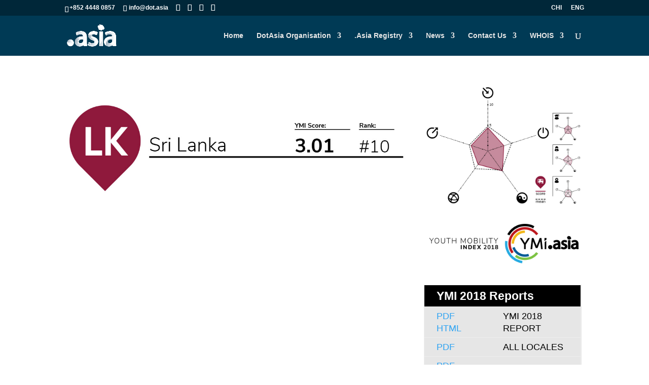

--- FILE ---
content_type: text/css
request_url: https://www.dot.asia/wp-content/uploads/titan-framework-wdc-options-css.css?ver=1ff45f7d0a0d4af961f067c7a310c117
body_size: 778
content:
#wdc-style .btn-info{background-color:#5bc0de !important;border-color:#5bc0de! important;}#wdc-style input:focus{border-color:#5bc0de !important;}#wdc-style .btn-info{color:#fff !important;}#wdc-style .order-btn{background-color:#00658c !important;border-color:#00658c !important;}#wdc-style .order-btn{color:#fff !important;}#wdc-style .whois-btn{background-color:#c4d447 !important;border-color:#c4d447 !important;}#wdc-style .whois-btn{color:#fff !important;}#wdc-style .available{background-color:#fff !important;}#wdc-style .available{color:#3c763d !important;}#wdc-style .not-available{background-color:#fff !important;}#wdc-style .not-available{color:#a94442 !important;}#register{margin:0 auto;}#register #wdc-style{font-family:'Noto sans', Helvetica, Arial, sans-serif !important;font-size:18px !important;}#register #wdc-style .form-control::placeholder{font-family:'Noto sans', Helvetica, Arial, sans-serif !important;font-style:italic;}#register #wdc-style .form-control::placeholder{font-size:18px !important;background:transparent !important;}#register #wdc-style #Search{height:48px !important;font-size:18px !important;border:0px !important;border-radius:0px !important;background:transparent !important;}#register #wdc-style #Search:focus{border:0px !important;font-size:18px !important;}#register #wdc-style .large #Search{height:40px !important;font-size:20px !important;}#register #wdc-style .large #Search{border-radius:0px 0px 0px 0px !important;position:relative;top:83px;left:10px;}#register #wdc-style .input-group{border-radius:0px 0px 0px 0px !important;}#register #wdc-style .input-group{border:0px solid #fff !important;}#register #wdc-style .input-group{box-shadow:none !important;}#register #wdc-style .input-group{background:url("/dotasia-files/backgrounds/images/domaincheck-bg-aji.png") no-repeat center center;background-size:600px auto;width:600px;height:162px;position:relative;left:-150px;top:2px;}#register #wdc-style .input-group .input-group-btn{background:transparent !important;border-radius:0px 0px 0px 0px !important;border:none !important;}#register #wdc-style button#Submit{border-radius:0px 0px 0px 0px !important;box-shadow:none !important;}#register #wdc-style .large button#Submit{padding:3px 20px !important;}#register #wdc-style .large button#Submit{background:url("/dotasia-files/backgrounds/images/getasia-submit-icon.png") no-repeat center center;background-size:50px auto;position:relative;left:65px;top:22px;width:50px;height:50px;border:none !important;color:transparent !important;font-size:0px !important;}@media (max-width:299px){#register #wdc-style .input-group{background:url("/dotasia-files/backgrounds/images/domaincheck-bg-aji-280.png") no-repeat center center !important;background-size:280px 162px !important;width:280px !important;height:162px !important;position:relative;top:2px;left:-55px !important;}#register #wdc-style .large button#Submit{background:url("/dotasia-files/backgrounds/images/getasia-submit-icon.png") no-repeat center center;background-size:35px auto;position:relative;left:0px;top:47px !important;width:35px;height:35px;border:none !important;color:transparent !important;float:right !important;}}@media (max-width:369px) and (min-width:300px){#register #wdc-style .input-group{background:url("/dotasia-files/backgrounds/images/domaincheck-bg-aji-280.png") no-repeat center center !important;background-size:280px 162px !important;width:280px !important;height:162px !important;position:relative;top:2px;left:-50px !important;}#register #wdc-style .large button#Submit{background:url("/dotasia-files/backgrounds/images/getasia-submit-icon.png") no-repeat center center;background-size:35px auto;position:relative;left:0px;top:47px !important;width:35px;height:35px;border:none !important;color:transparent !important;float:right !important;}}@media (max-width:439px) and (min-width:370px){#register #wdc-style .input-group{background:url("/dotasia-files/backgrounds/images/domaincheck-bg-aji-280.png") no-repeat center center !important;background-size:280px 162px !important;width:280px !important;height:162px !important;position:relative;top:2px;left:-50px !important;}#register #wdc-style .large button#Submit{background:url("/dotasia-files/backgrounds/images/getasia-submit-icon.png") no-repeat center center;background-size:50px auto;position:relative;left:65px;top:37px !important;width:50px;height:50px;border:none !important;color:transparent !important;float:right !important;}}@media (max-width:529px) and (min-width:440px){#register #wdc-style .input-group{background:url("/dotasia-files/backgrounds/images/domaincheck-bg-aji-280.png") no-repeat center center !important;background-size:280px 162px !important;width:280px !important;height:162px !important;position:relative;top:2px;left:-40px !important;}#register #wdc-style .large button#Submit{background:url("/dotasia-files/backgrounds/images/getasia-submit-icon.png") no-repeat center center;background-size:50px auto;position:relative;left:65px;top:37px !important;width:50px;height:50px;border:none !important;color:transparent !important;float:right !important;}}@media (min-width:530px) and (max-width:780px){#register #wdc-style .input-group{background:url("/dotasia-files/backgrounds/images/domaincheck-bg-aji-450.png") no-repeat center center;background-size:450px 162px;width:450px;height:162px;position:relative;top:2px;left:-80px !important;}#register #wdc-style .large button#Submit{background:url("/dotasia-files/backgrounds/images/getasia-submit-icon.png") no-repeat center center;background-size:50px auto;position:relative;left:65px;top:37px !important;width:50px;height:50px;border:none !important;color:transparent !important;float:right !important;}}@media (min-width:781px) and (max-width:959px){#register #wdc-style .input-group{background:url("/dotasia-files/backgrounds/images/domaincheck-bg-aji.png") no-repeat center center;background-size:600px auto !important;width:600px !important;height:162px !important;position:relative;left:-50px !important;top:2px;}#register #wdc-style .large button#Submit{background:url("/dotasia-files/backgrounds/images/getasia-submit-icon.png") no-repeat center center;background-size:50px auto;position:relative;left:65px;top:22px !important;width:50px;height:50px;border:none !important;color:transparent !important;}}@media (min-width:960px) and (max-width:1259px){#register #wdc-style .input-group{background:url("/dotasia-files/backgrounds/images/domaincheck-bg-aji.png") no-repeat center center;background-size:600px auto !important;width:600px;height:162px !important;position:relative;left:-120px;top:2px;}#register #wdc-style .large button#Submit{background:url("/dotasia-files/backgrounds/images/getasia-submit-icon.png") no-repeat center center;background-size:50px auto;position:relative;left:65px;top:22px;width:50px;height:50px;border:none !important;color:transparent !important;}}@media (min-width:1260px){#register #wdc-style .input-group{background:url("/dotasia-files/backgrounds/images/domaincheck-bg-aji.png") no-repeat center center;background-size:600px auto !important;width:600px;height:162px !important;position:relative;left:-150px;top:2px;}#register #wdc-style .large button#Submit{background:url("/dotasia-files/backgrounds/images/getasia-submit-icon.png") no-repeat center center;background-size:50px auto;position:relative;left:65px;top:22px;width:50px;height:50px;border:none !important;color:transparent !important;}}#register #wdc-style .result div{border-radius:0px !important;}#register #wdc-style .callout{margin:2px 0 !important;padding:15px 15px 15px 15px !important;position:relative;left:-61px;}#register #wdc-style .callout-success{background-color:#ffe000 !important;border-color:#ffe000 !important;}#register #wdc-style .callout-danger{background-color:#ffe000 !important;border-color:#ffe000 !important;}#register #wdc-style .callout-warning{background-color:#ffe000 !important;border-color:#ffe000 !important;}

--- FILE ---
content_type: text/css
request_url: https://www.dot.asia/wp-content/et-cache/4689/et-core-unified-deferred-4689.min.css?ver=1764998526
body_size: 297
content:
.et_pb_section_0.et_pb_section{margin-bottom:0px}.et_pb_row_inner_0.et_pb_row_inner{margin-bottom:0px!important}.et_pb_image_6,.et_pb_image_16,.et_pb_image_15,.et_pb_image_14,.et_pb_image_9,.et_pb_image_7,.et_pb_image_8,.et_pb_image_5,.et_pb_image_2,.et_pb_image_3,.et_pb_image_0,.et_pb_image_1{text-align:left;margin-left:0}.et_pb_row_inner_1.et_pb_row_inner{padding-top:0px!important;margin-top:0px!important}.et_pb_column .et_pb_row_inner_2,.et_pb_column .et_pb_row_inner_1{padding-top:0px}.et_pb_image_4,.et_pb_image_11{padding-bottom:20px;margin-top:20px!important;margin-bottom:20px!important;text-align:left;margin-left:0}.et_pb_row_inner_2.et_pb_row_inner{padding-top:0px!important;margin-top:0px!important;margin-bottom:0px!important}.et_pb_row_inner_3.et_pb_row_inner{margin-top:0px!important;margin-bottom:0px!important}.et_pb_image_10{background-color:#ffffff;padding-bottom:15px;padding-left:10px;text-align:left;margin-left:0}.et_pb_code_0{margin-right:5px!important;margin-left:5px!important;background-color:#e6e6e6;color:#000;font-size:110%}.et_pb_image_12{width:100%;max-width:100%!important;text-align:left;margin-left:0}.et_pb_image_12 .et_pb_image_wrap,.et_pb_image_12 img{width:100%}.et_pb_image_13{text-align:right;margin-right:0}.et_pb_section_1.et_pb_section{padding-top:0px;margin-top:0px}.et_pb_row_0{background-color:rgba(255,255,255,0.24)}.et_pb_row_0.et_pb_row{margin-top:0px!important}.et_pb_row_1.et_pb_row{padding-top:0px!important;padding-bottom:0px!important;margin-top:0px!important;margin-bottom:0px!important;padding-top:0px;padding-bottom:0px}.et_pb_code_1{padding-top:0px;padding-bottom:0px;margin-top:0px!important;margin-bottom:0px!important}@media only screen and (max-width:980px){.et_pb_image_0,.et_pb_image_6,.et_pb_image_16,.et_pb_image_15,.et_pb_image_14,.et_pb_image_13,.et_pb_image_12,.et_pb_image_11,.et_pb_image_10,.et_pb_image_9,.et_pb_image_7,.et_pb_image_8,.et_pb_image_3,.et_pb_image_5,.et_pb_image_1,.et_pb_image_2,.et_pb_image_4{text-align:center;margin-left:auto;margin-right:auto}.et_pb_image_5 .et_pb_image_wrap img,.et_pb_image_15 .et_pb_image_wrap img,.et_pb_image_1 .et_pb_image_wrap img,.et_pb_image_14 .et_pb_image_wrap img,.et_pb_image_13 .et_pb_image_wrap img,.et_pb_image_2 .et_pb_image_wrap img,.et_pb_image_3 .et_pb_image_wrap img,.et_pb_image_11 .et_pb_image_wrap img,.et_pb_image_6 .et_pb_image_wrap img,.et_pb_image_10 .et_pb_image_wrap img,.et_pb_image_9 .et_pb_image_wrap img,.et_pb_image_4 .et_pb_image_wrap img,.et_pb_image_8 .et_pb_image_wrap img,.et_pb_image_0 .et_pb_image_wrap img,.et_pb_image_7 .et_pb_image_wrap img,.et_pb_image_16 .et_pb_image_wrap img{width:auto}}@media only screen and (max-width:767px){.et_pb_image_0 .et_pb_image_wrap img,.et_pb_image_1 .et_pb_image_wrap img,.et_pb_image_2 .et_pb_image_wrap img,.et_pb_image_3 .et_pb_image_wrap img,.et_pb_image_4 .et_pb_image_wrap img,.et_pb_image_5 .et_pb_image_wrap img,.et_pb_image_6 .et_pb_image_wrap img,.et_pb_image_7 .et_pb_image_wrap img,.et_pb_image_8 .et_pb_image_wrap img,.et_pb_image_9 .et_pb_image_wrap img,.et_pb_image_10 .et_pb_image_wrap img,.et_pb_image_11 .et_pb_image_wrap img,.et_pb_image_13 .et_pb_image_wrap img,.et_pb_image_14 .et_pb_image_wrap img,.et_pb_image_15 .et_pb_image_wrap img,.et_pb_image_16 .et_pb_image_wrap img{width:auto}}